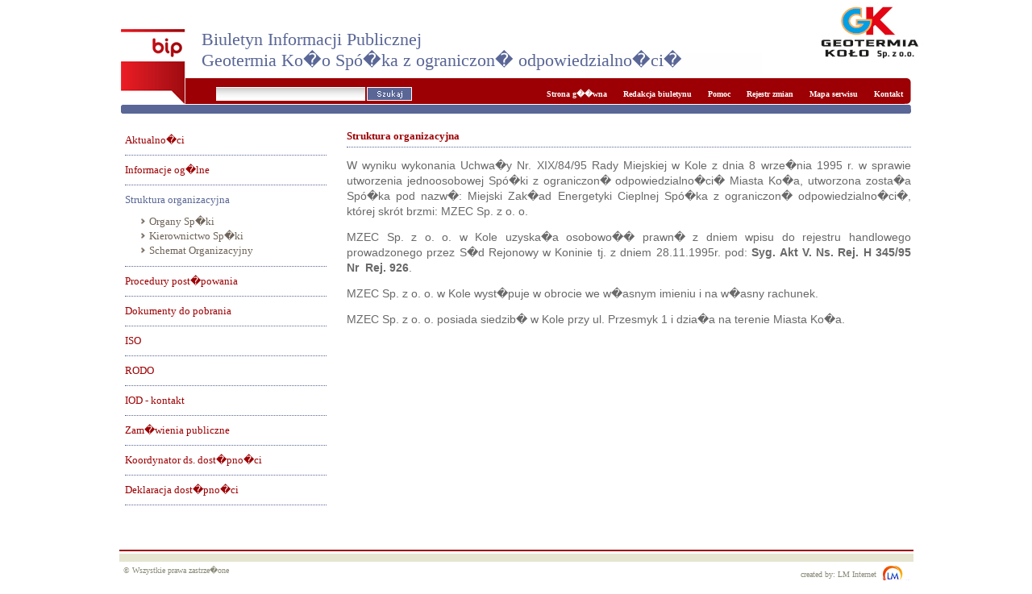

--- FILE ---
content_type: text/html; charset=UTF-8
request_url: https://bip.geotermiakolo.pl/1/16/struktura_organizacyjna
body_size: 9081
content:
<!DOCTYPE HTML PUBLIC "-//W3C//DTD HTML 4.01 Transitional//EN" "http://www.w3.org/TR/html4/loose.dtd">
<html><head>
<title>Struktura organizacyjna</title>
<meta http-equiv="Content-type" content="text/html; charset=iso-8859-2" />
<meta http-equiv="Content-Language" content="pl" />
<meta name="author" content="LM Internet" />
<meta name="Reply-to" content="biuro@lminternet.pl" />
<meta name="Robots" content="ALL" />
<meta name="revisit-after" content="1 days" />
<meta name="distribution" content="global" />
<meta name="keywords" content="Liceum, konin, edukacja, szkolnictwo, szko�a" />
<meta name="description" content="Zapraszamy do odwiedzenia naszej szko�y" />
<meta name="googlebot" content="all" />
<meta name="keyphrase" content="Drugie Liceum w Koninie" />
<link type="text/css" rel="stylesheet" href="//bip.geotermiakolo.pl/styles.css" />
<link type="text/css" rel="stylesheet" media="print" href="//bip.geotermiakolo.pl/styles_print.css" />
<base href="//bip.geotermiakolo.pl/" />
<!-- JS 22 -->
<script type="text/javascript" src="structure/js/jquery-1.3.2.min.js"></script>

<!-- JS 244 -->
<script type="text/javascript" src="structure/js/impromptu.js"></script>

<!-- JS 336 -->
<script type="text/javascript" src="structure/js/jquery.ifixpng.js"></script>

<!-- JS 1289 -->
<script type="text/javascript" src="structure/js/jquery.fancybox-1.3.1.pack.js"></script>

<!-- HEAD 20 -->

 <script type="text/javascript">

 

$(document).ready(function(){

 

$("a.fancy").fancybox({

				'titleShow'		: false,

				'transitionIn'	: 'elastic',

				'transitionOut'	: 'elastic'

			});



      $("a[rel=fancy]").fancybox({

				'transitionIn'		: 'none',

				'transitionOut'		: 'none',

				'titlePosition' 	: 'over',

				'titleFormat'		: function(title, currentArray, currentIndex, currentOpts) {

					return '<span id="fancybox-title-over">'  + (title.length ? ' &nbsp; ' + title : '') + '</span>';

				}

			});

			

			$("a[rel=fancygal]").fancybox({

				'transitionIn'		: 'none',

				'transitionOut'		: 'none'

				

			});

			

            });

function search_check () {

var fraza=$('#fraza').val();

if (fraza.replace(/\s/g,"")=="") {

            $.prompt('Podaj fraz� kt�rej szukasz (min. 3 znaki)',{

                                                            focus:1,

                                                            top: 180,

                                                            buttons:{'OK':true},

                                                            callback: function(v,m,f){

                                                            $("#fraza").focus();





                                                                                      }



                        }

                        );



return false;

}



if (fraza.length<3) {



$.prompt('Szukana fraza musi zawiera� minimum 3 znaki',{

                                                            focus:1,

                                                            top: 180,

                                                            buttons:{'OK':true},

                                                            callback: function(v,m,f){

                                                            $("#fraza").focus();





                                                                                      }



                        }

                        );



return false;

}



}

</script>


</head><body >
<!-- BODY 20 -->





<div class="top">
<div class="logo_bip"><a href="http://www.bip.gov.pl/"><img src="gfx/logo_bip.gif" alt="logo BIP-u" /></a></div><!-- e:logo_bip -->
<div class="logo"><a href="http://www.geotermiakolo.pl/"><img src="gfx/logo.jpg" alt="logo" /></a></div><!-- e:logo -->
<div class="top_info">Biuletyn Informacji Publicznej<br />
Geotermia Ko�o Sp&oacute;�ka z ograniczon� odpowiedzialno�ci�</div><!-- e:top_info -->

<div class="wyszukiwarka">
<form action="/wyniki_wyszukiwania" method="post" onsubmit="return search_check();">
<input type="text" id="fraza" class="input_search"  name="fraza" value="" />
<input type="image" class="button_search" src="gfx/button_search.gif" alt="przycisk szukaj" />
</form>
</div><!-- e:wyszukiwarka -->

                            <div class="menu_top"><ul><li><a href="/start"  >Strona g��wna</a></li><li><a href="/redakcja"  >Redakcja biuletynu</a></li><li><a href="/pomoc"  >Pomoc</a></li><li><a href="/rejestr_zmian"  >Rejestr zmian</a></li><li><a href="/mapa_serwisu"  >Mapa serwisu</a></li><li><a href="/kontakt"  >Kontakt</a></li></ul>
                            </div>
</div><!-- e:top -->
  





<div class="contener clear_fix">
               <div class="left_column">
<div class="box_bez_szablonu">
    <div class="multicont_box_menu" >
    <ul >
<li><a href="//bip.geotermiakolo.pl/1/53/aktualnosci" > Aktualno�ci </a></li><li><a href="//bip.geotermiakolo.pl/1/15/informacje_ogolne" > Informacje og�lne </a></li><li><a href="//bip.geotermiakolo.pl/1/16/struktura_organizacyjna" class="active"> Struktura organizacyjna </a><ul ><li><a href="//bip.geotermiakolo.pl/1/30/organy_spolki" > Organy Sp�ki </a></li><li><a href="//bip.geotermiakolo.pl/1/31/kierownictwo_spolki" > Kierownictwo Sp�ki </a></li><li><a href="//bip.geotermiakolo.pl/1/32/schemat_organizacyjny" > Schemat Organizacyjny </a></li></ul></li><li><a href="//bip.geotermiakolo.pl/1/17/procedury_postepowania" > Procedury post�powania </a><ul  style="display:none;" ><li><a href="//bip.geotermiakolo.pl/1/43/dla_odbiorcy" > Dla Odbiorcy </a></li><li><a href="//bip.geotermiakolo.pl/1/35/przylaczenie_do_sieci" > Przy��czenie do sieci </a></li><li><a href="//bip.geotermiakolo.pl/1/36/uzgodnienia" > Uzgodnienia </a></li><li><a href="//bip.geotermiakolo.pl/1/37/odbiory" > Odbiory </a></li></ul></li><li><a href="//bip.geotermiakolo.pl/1/19/dokumenty_do_pobrania" > Dokumenty do pobrania </a></li><li><a href="//bip.geotermiakolo.pl/1/33/iso" > ISO </a><ul  style="display:none;" ><li><a href="//bip.geotermiakolo.pl/1/34/polityka_jakosci_i_srodowiskowa" > Polityka Jako�ci i �rodowiskowa </a></li></ul></li><li><a href="//bip.geotermiakolo.pl/1/48/rodo" > RODO </a><ul  style="display:none;" ><li><a href="//bip.geotermiakolo.pl/1/49/klauzula_informacyjna_o_przetwarzaniu_danych_osobowych" > KLAUZULA INFORMACYJNA O PRZETWARZANIU DANYCH OSOBOWYCH </a></li><li><a href="//bip.geotermiakolo.pl/1/50/klauzula_informacyjna_-_monitoring_wizyjny" > Klauzula informacyjna - Monitoring wizyjny </a></li></ul></li><li><a href="//bip.geotermiakolo.pl/1/55/iod_-_kontakt" > IOD - kontakt </a></li><li><a href="//bip.geotermiakolo.pl/1/52/zamowienia_publiczne" > Zam�wienia publiczne </a></li><li><a href="//bip.geotermiakolo.pl/1/54/koordynator_ds._dostepnosci" > Koordynator ds. dost�pno�ci </a></li><li><a href="//bip.geotermiakolo.pl/1/51/deklaracja_dostepnosci" > Deklaracja dost�pno�ci </a></li>
</ul>
</div>
</div>
                </div><!-- e:left_column -->

                <div class="right_column">
                            

              <div class="multicont_header">Struktura organizacyjna</div><div class="multicont_text"><p style="text-align: justify"><span style="font-family: verdana, geneva, sans-serif"><span style="font-size: 14px"><span style="color: #696969">W wyniku wykonania Uchwa�y Nr. XIX/84/95 Rady Miejskiej w Kole z dnia 8 wrze�nia 1995 r. w sprawie utworzenia jednoosobowej Sp&oacute;�ki z ograniczon� odpowiedzialno�ci� Miasta Ko�a, utworzona zosta�a Sp&oacute;�ka pod nazw�: Miejski Zak�ad Energetyki Cieplnej Sp&oacute;�ka z ograniczon� odpowiedzialno�ci�, kt&oacute;rej skr&oacute;t brzmi: MZEC Sp. z o. o.</span></span></span></p>

<p style="text-align: justify"><span style="font-family: verdana, geneva, sans-serif"><span style="font-size: 14px"><span style="color: #696969">MZEC Sp. z o. o. w Kole uzyska�a osobowo�� prawn� z dniem wpisu do rejestru handlowego prowadzonego przez S�d Rejonowy w Koninie tj. z dniem 28.11.1995r. pod: <strong>Syg. Akt V. Ns. Rej. H 345/95 Nr&nbsp; Rej. 926</strong>.</span></span></span></p>

<p style="text-align: justify"><span style="font-family: verdana, geneva, sans-serif"><span style="font-size: 14px"><span style="color: #696969">MZEC Sp. z o. o. w Kole wyst�puje w obrocie we w�asnym imieniu i na w�asny rachunek.</span></span></span></p>

<p style="text-align: justify"><span style="font-family: verdana, geneva, sans-serif"><span style="font-size: 14px"><span style="color: #696969">MZEC Sp. z o. o. posiada siedzib� w Kole przy ul. Przesmyk 1 i dzia�a na terenie Miasta Ko�a.</span></span></span></p>
</div>

                </div><!-- e:right_column -->
</div><!-- e:contener -->

<div class="footer">
<div class="footer_right">created by: <a href="http://www.lminternet.pl" >LM Internet</a> <a href="http://www.lminternet.pl" title="tworzenie stron www"><img src="gfx/logolmi.png" alt="LM Internet" /></a></div>
&copy; Wszystkie prawa zastrze�one
</div><!-- e:footer -->








<!-- END 20 -->


</body></html>


--- FILE ---
content_type: text/css
request_url: https://bip.geotermiakolo.pl/styles.css
body_size: 3467
content:
@import 'panel/style_multicont.css';
@import 'panel/boks.css';




/* CSS Document */
html {
    margin: 0;
    padding: 0;
    height:100%;

}

body {

    margin: 0;
    padding: 0;
    height:100%;
    text-align:center;

}

.top {
    margin:0px auto;
    background:  url(gfx/top2.gif) no-repeat  left 30px;
    width:980px;
    height:141px;
    position:relative;
}

.top .logo_bip {
    width:80px;
    height:93px;
    position:absolute;
    top:36px;
    left:0px;
}

.top .logo_bip  img {
    border:none;
}

.top .logo {
    width:120px;
    height:90px;
    position:absolute;
    top:2px;
    right:0px;
}

.top .logo  img {
    border:none;
}

.top .top_info {
    font:22px "times new roman";
    position:absolute;
    top:36px;
    left:100px;
    color:#596696;
    text-align:left;
}

.top .wyszukiwarka {
    position:absolute;
    top:105px;
    left:115px;
    height:21px;
    width:260px;
    zoom:1;
    padding:1px;
}

.top .wyszukiwarka .button_search {
    position:absolute;
    top:3px;
    left:190px;
    z-index:1000;
}

.top .wyszukiwarka .input_search {
    position:absolute;
    top:3px;
    left:3px;
    height:14px;
    border:none;
    font:11px tahoma;
    width:185px;
    background:transparent;
}

.top .menu_top {
    position:absolute;
    top:111px;
    right:10px;
    height:12px;
    width:610px;
    text-align:right;
    padding:0px;
    line-height:10px;
   

}

.top .menu_top ul {
    list-style-type: none;
    line-height:10px;
    padding:0px;
    margin:0px;

}

.footer_news {
    margin-top:5px;
    border-top:1px dotted #596696;
    padding-top:4px;
    font:12px tahoma;
    color:#6e6358;
}

.footer_news span{
  
    font:12px tahoma;
    color:#000;
}

.top .menu_top ul li {
    display:inline;
    padding:0px;
    margin:0px;
    margin-left:20px;
    line-height:10px;

}

.top .menu_top ul li:first-child {
    margin-left:0px;
}
.top .menu_top ul li a{
    color:#FFF;
    line-height:10px;
    text-decoration: none;
    font:600 10px verdana;
    padding:0px;
    margin:0px;vertical-align: top;
}
.top .menu_top ul li a:hover {
    color:#FFF;
    text-decoration: underline;
    font:600 10px verdana;
}

.contener {
    margin:0px auto;
    width:980px;
    height:auto !important;
    min-height:250px;
    height:250px;
    padding-bottom: 30px;
    padding-top: 10px;
}

.left_column {

    float:left;
    height:auto !important;
    min-height:200px;
    height:200px;
    width:260px;
    text-align: left;
}

.right_column {

    margin-left: 280px;
    width:700px;
    height:auto !important;
    min-height:200px;
    height:200px;
    text-align: left;
}

.footer {
    margin:0px auto;
    width:980px;
    height:35px;
    background: url(gfx/stopka_bg.gif) repeat-x top left;
    text-align: left;
    font:10px verdana;
    color: #898977;
    padding-top:20px;
    padding-left:5px;
}

.footer .footer_right {
    float:right;
    padding-right:5px;
}

.footer .footer_right img {
    vertical-align: middle;
    margin-left:5px;
    border:none;
}

.footer .footer_right a {
    font:10px verdana;
    color: #898977;
    text-decoration:none;
}

.footer .footer_right a:hover {
    font:10px verdana;
    color: #898977;
    text-decoration:underline;
}

--- FILE ---
content_type: text/css
request_url: https://bip.geotermiakolo.pl/panel/style_multicont.css
body_size: 24755
content:
/* style debagera i reklamy p�ywaj�cej */
#pluj {

    z-index:400000;
    position:absolute;
    top:10px;
    left:10px;
    min-height:25px;
    min-width:200px;
    width:auto !important;
    width:200px;
    height:auto;
    background-color:#FFFFCC;
    border:1px solid #006699;
    padding: 10px 40px 0px 20px;
    font:12px verdana;
    color: #000;
    width:auto;
    overflow:hidden;
    text-align:left;
}
#pluj div {

    font:600 12px verdana;
    color: #006699;
    margin-bottom:15px;

}

#pluj span pre{
    font:12px verdana;
    color: #000;
    line-height:140%;
}

#pluj  #pluj_img3 {
    border:none;
    position:absolute;
    right:5px;
    top:5px;
    cursor:pointer;
}

#pluj  #pluj_img2 {
    border:none;
    position:absolute;
    right:50px;
    top:5px;
    cursor:pointer;
}

#pluj  #pluj_img1 {
    border:none;
    position:absolute;
    right:50px;
    top:5px;
    cursor:pointer;
}


#top_layer {

    position:absolute;
    top:40%;
    left:30%;
    padding-top:20px;
    z-index:4000;
}

#top_layer img {border:none;}

#top_layer_img{
    position:absolute;
    top:0;
    right:0;
    width:14px;
    height:14px;
    cursor:pointer;
}

/*================== koniec styli debagera i reklamy p�ywaj�cej ==================*/


/*================== skrypt do powi�kszania zdje� na stronie =======*/
#fancybox-loading {
	position: fixed;
	top: 50%;
	left: 50%;
	height: 40px;
	width: 40px;
	margin-top: -20px;
	margin-left: -20px;
	cursor: pointer;
	overflow: hidden;
	z-index: 1104;
	display: none;
}

* html #fancybox-loading {	/* IE6 */
	position: absolute;
	margin-top: 0;
}

#fancybox-loading div {
	position: absolute;
	top: 0;
	left: 0;
	width: 40px;
	height: 480px;
	background-image: url('../gfx/fancybox/fancybox.png');
}

#fancybox-overlay {
	position: fixed;
	top: 0;
	left: 0;
	bottom: 0;
	right: 0;
	background: #000;
	z-index: 1100;
	display: none;
}

* html #fancybox-overlay {	/* IE6 */
	position: absolute;
	width: 100%;
}

#fancybox-tmp {
	padding: 0;
	margin: 0;
	border: 0;
	overflow: auto;
	display: none;
}

#fancybox-wrap {
	position: absolute;
	top: 0;
	left: 0;
	margin: 0;
	padding: 20px;
	z-index: 1101;
	display: none;
}

#fancybox-outer {
	position: relative;
	width: 100%;
	height: 100%;
	background: #FFF;
}

#fancybox-inner {
	position: absolute;
	top: 0;
	left: 0;
	width: 1px;
	height: 1px;
	padding: 0;
	margin: 0;
	outline: none;
	overflow: hidden;
}

#fancybox-hide-sel-frame {
	position: absolute;
	top: 0;
	left: 0;
	width: 100%;
	height: 100%;
	background: transparent;
}

#fancybox-close {
	position: absolute;
	top: -15px;
	right: -15px;
	width: 30px;
	height: 30px;
	background-image: url('../gfx/fancybox/fancybox.png');
	background-position: -40px 0px;
	cursor: pointer;
	z-index: 1103;
	display: none;
}

#fancybox_error {
	color: #444;
	font: normal 12px/20px Arial;
	padding: 7px;
	margin: 0;
}

#fancybox-content {
	height: auto;
	width: auto;
	padding: 0;
	margin: 0;
}

#fancybox-img {
	width: 100%;
	height: 100%;
	padding: 0;
	margin: 0;
	border: none;
	outline: none;
	line-height: 0;
	vertical-align: top;
	-ms-interpolation-mode: bicubic;
}

#fancybox-frame {
	position: relative;
	width: 100%;
	height: 100%;
	border: none;
	display: block;
}

#fancybox-title {
	position: absolute;
	bottom: 0;
	left: 0;
	font-family: Arial;
	font-size: 12px;
	z-index: 1102;
}

.fancybox-title-inside {
	padding: 10px 0;
	text-align: center;
	color: #333;
}

.fancybox-title-outside {
	padding-top: 5px;
	color: #FFF;
	text-align: center;
	font-weight: bold;
}

.fancybox-title-over {
	color: #FFF;
	text-align: left;
}

#fancybox-title-over {
	padding: 10px;
	background-image: url('../gfx/fancybox/fancy_title_over.png');
	display: block;
}

#fancybox-title-wrap {
	display: inline-block;
}

#fancybox-title-wrap span {
	height: 32px;
	float: left;
}

#fancybox-title-left {
	padding-left: 15px;
	background-image: url('../gfx/fancybox/fancybox.png');
	background-position: -40px -90px;
	background-repeat: no-repeat;
}

#fancybox-title-main {
	font-weight: bold;
	line-height: 29px;
	background-image: url('../gfx/fancybox/fancybox-x.png');
	background-position: 0px -40px;
	color: #FFF;
}

#fancybox-title-right {
	padding-left: 15px;
	background-image: url('../gfx/fancybox/fancybox.png');
	background-position: -55px -90px;
	background-repeat: no-repeat;
}

#fancybox-left, #fancybox-right {
	position: absolute;
	bottom: 0px;
	height: 100%;
	width: 35%;
	cursor: pointer;
	outline: none;
	background-image: url('../gfx/fancybox/blank.gif');
	z-index: 1102;
	display: none;
}

#fancybox-left {
	left: 0px;
}

#fancybox-right {
	right: 0px;
}

#fancybox-left-ico, #fancybox-right-ico {
	position: absolute;
	top: 50%;
	left: -9999px;
	width: 30px;
	height: 30px;
	margin-top: -15px;
	cursor: pointer;
	z-index: 1102;
	display: block;
}

#fancybox-left-ico {
	background-image: url('../gfx/fancybox/fancybox.png');
	background-position: -40px -30px;
}

#fancybox-right-ico {
	background-image: url('../gfx/fancybox/fancybox.png');
	background-position: -40px -60px;
}

#fancybox-left:hover, #fancybox-right:hover {
	visibility: visible;    /* IE6 */
}

#fancybox-left:hover span {
	left: 20px;
}

#fancybox-right:hover span {
	left: auto;
	right: 20px;
}

.fancy-bg {
	position: absolute;
	padding: 0;
	margin: 0;
	border: 0;
	width: 20px;
	height: 20px;
	z-index: 1001;
}

#fancy-bg-n {
	top: -20px;
	left: 0;
	width: 100%;
	background-image: url('../gfx/fancybox/fancybox-x.png');
}

#fancy-bg-ne {
	top: -20px;
	right: -20px;
	background-image: url('../gfx/fancybox/fancybox.png');
	background-position: -40px -162px;
}

#fancy-bg-e {
	top: 0;
	right: -20px;
	height: 100%;
	background-image: url('../gfx/fancybox/fancybox-y.png');
	background-position: -20px 0px;
}

#fancy-bg-se {
	bottom: -20px;
	right: -20px;
	background-image: url('../gfx/fancybox/fancybox.png');
	background-position: -40px -182px;
}

#fancy-bg-s {
	bottom: -20px;
	left: 0;
	width: 100%;
	background-image: url('../gfx/fancybox/fancybox-x.png');
	background-position: 0px -20px;
}

#fancy-bg-sw {
	bottom: -20px;
	left: -20px;
	background-image: url('../gfx/fancybox/fancybox.png');
	background-position: -40px -142px;
}

#fancy-bg-w {
	top: 0;
	left: -20px;
	height: 100%;
	background-image: url('../gfx/fancybox/fancybox-y.png');
}

#fancy-bg-nw {
	top: -20px;
	left: -20px;
	background-image: url('../gfx/fancybox/fancybox.png');
	background-position: -40px -122px;
}

/* IE */

#fancybox-loading.fancybox-ie div	{ background: transparent; filter: progid:DXImageTransform.Microsoft.AlphaImageLoader(src='gfx/fancybox/fancy_loading.png', sizingMethod='scale'); }

.fancybox-ie #fancybox-title-over	{ background: transparent; filter: progid:DXImageTransform.Microsoft.AlphaImageLoader(src='gfx/fancybox/fancy_title_over.png', sizingMethod='scale'); zoom: 1; }
.fancybox-ie #fancybox-title-left	{ background: transparent; filter: progid:DXImageTransform.Microsoft.AlphaImageLoader(src='gfx/fancybox/fancy_title_left.png', sizingMethod='scale'); }
.fancybox-ie #fancybox-title-main	{ background: transparent; filter: progid:DXImageTransform.Microsoft.AlphaImageLoader(src='gfx/fancybox/fancy_title_main.png', sizingMethod='scale'); }
.fancybox-ie #fancybox-title-right	{ background: transparent; filter: progid:DXImageTransform.Microsoft.AlphaImageLoader(src='gfx/fancybox/fancy_title_right.png', sizingMethod='scale'); }


.fancybox-ie .fancy-bg { background: transparent !important; }

.fancybox-ie #fancy-bg-n	{ filter: progid:DXImageTransform.Microsoft.AlphaImageLoader(src='gfx/fancybox/fancy_shadow_n.png', sizingMethod='scale'); }
.fancybox-ie #fancy-bg-ne	{ filter: progid:DXImageTransform.Microsoft.AlphaImageLoader(src='gfx/fancybox/fancy_shadow_ne.png', sizingMethod='scale'); }
.fancybox-ie #fancy-bg-e	{ filter: progid:DXImageTransform.Microsoft.AlphaImageLoader(src='gfx/fancybox/fancy_shadow_e.png', sizingMethod='scale'); }
.fancybox-ie #fancy-bg-se	{ filter: progid:DXImageTransform.Microsoft.AlphaImageLoader(src='gfx/fancybox/fancy_shadow_se.png', sizingMethod='scale'); }
.fancybox-ie #fancy-bg-s	{ filter: progid:DXImageTransform.Microsoft.AlphaImageLoader(src='gfx/fancybox/fancy_shadow_s.png', sizingMethod='scale'); }
.fancybox-ie #fancy-bg-sw	{ filter: progid:DXImageTransform.Microsoft.AlphaImageLoader(src='gfx/fancybox/fancy_shadow_sw.png', sizingMethod='scale'); }
.fancybox-ie #fancy-bg-w	{ filter: progid:DXImageTransform.Microsoft.AlphaImageLoader(src='gfx/fancybox/fancy_shadow_w.png', sizingMethod='scale'); }
.fancybox-ie #fancy-bg-nw	{ filter: progid:DXImageTransform.Microsoft.AlphaImageLoader(src='gfx/fancybox/fancy_shadow_nw.png', sizingMethod='scale'); }


/* -------------------- koniec styli do powi�kszania zdj��   ---------------------------------- */


/*-------------impromptu---------- */
.jqifade{ position: absolute; background-color: #aaaaaa; }
div.jqi{ width: 500px; font-family: Verdana, Geneva, Arial, Helvetica, sans-serif; position: absolute; background-color: #ffffff; font-size: 11px; text-align: left; border: solid 1px #eeeeee; -moz-border-radius: 10px; -webkit-border-radius: 10px; padding: 7px; }
div.jqi .jqicontainer{ font-weight: bold; }
div.jqi .jqiclose{ position: absolute; top: 4px; right: -2px; width: 18px; cursor: default; color: #bbbbbb; font-weight: bold; }
div.jqi .jqimessage{ font:600 13px tahoma;padding: 10px; line-height: 20px; color: #444; }
div.jqi .jqimessage city{ font:600 13px tahoma; color: #000099; }
div.jqi .jqibuttons{ text-align: right; padding: 5px 0 5px 0; border: solid 1px #eeeeee; background-color: #f4f4f4; }
div.jqi button{ cursor:pointer;padding: 3px 10px; margin: 0 10px; background-color: #2F6073; border: solid 1px #f4f4f4; color: #ffffff; font-weight: bold; font-size: 12px; }
div.jqi button:hover{ background-color: #728A8C; }
div.jqi button.jqidefaultbutton{ background-color: #BF5E26; }
.jqiwarning .jqi .jqibuttons{ background-color: #BF5E26; }
.jqi_highlight {color:#990000;}
/*-------------------------------- */


/* s: float FIX */



.clear_fix:after {

    content:".";

    display:block;

    height:0;

    font-size:0;

    clear:both;

    visibility:hidden;

}

.clear_fix {

    min-height:1px;

}

* html .clear_fix {

    height:1px;

}

/* e: float FIX */

/* -------------------- Style dla multicontentu   ---------------------------------- */

.rejestr_zmian_lista {
font:12px tahoma;color:#6e6358;

padding-bottom: 10px;
}
.rejestr_zmian_lista p span {
    color:#596696;
}
.multicont_header {


    height:20px;
    text-align:left;
    padding:0px;
    padding-bottom:1px;

    margin-top:10px;
    margin-bottom:10px;
    font:600 13px tahoma;
    color:#9c0004;
    border-bottom: 1px dotted #596696;
}


.multicont_text {
    text-align:left;
    color:#6e6358;
    font:13px tahoma;
    line-height:150%;
}

.multicont_text a {
    color:#596696;
}

.multicont_text a:hover {
    color: #9c0004;
}

.multicont_foto {
    text-align:center;
    padding-top:20px;
    padding-bottom:20px;
}

.multicont_foto img {

    border:4px solid #DDD;
}

.multicont_mapa {

    text-align:center;
    padding-top:10px;
    padding-bottom:10px;

}

.multicont_mapa * {
    font:100 5px verdana;
}

.multicont_mapa .contentMap {
    margin:auto;
    border:4px solid #DDD;
    width:400px;
    height:300px;
}



.multicont_plik {
    text-align:left;
    color:#6e6358;
    font:13px tahoma;
    margin-top:10px;
    margin-bottom:10px;
}

.multicont_plik a{
    text-align:left;
    color:#6e6358;
    font:13px tahoma;
    text-decoration:none;
}
.multicont_plik a:hover{
    text-align:left;
    color:#6e6358;
    font:13px tahoma;
    text-decoration:underline;
}

.multicont_plik img {
    margin-right:10px;
    border:none;
    vertical-align:middle;
}


.multicont_plik div{
    text-align:left;
    font:10px tahoma;
    color:#000;

}

.multicont_galeria {
    text-align:center;
    min-height:100px;
    height:auto;
    padding-top:10px;
    padding-bottom:10px;
}
.multicont_galeria ul {
    list-style-type:none;
    margin:0;
    padding:0;
    margin:auto;
}




*:first-child+html .multicont_galeria ul li {
    display:inline !important;
}

.multicont_galeria ul li {
    margin:0;
    padding:0;
    display:inline-block !important;
    display:inline;
    margin-left:12px;
    padding-bottom:10px;
}
.multicont_galeria ul li img {
    margin:0;
    padding:0;
    border:4px solid #DDD;
}

.multicont_reklama {
    padding:10px 0px;
}

.multicont_reklama img { border:none;}

.multicont_menu {
    padding: 10px 5px;
    text-align:left;

}

.multicont_menu ul {
    margin:0;
    padding:0;
    padding-left:20px;
    list-style-type:none;
}

.multicont_menu ul li {
    font:12px tahoma;
    color:#666;
    padding-top:1px;
    padding-bottom:1px;
}

.multicont_menu ul li span {
    font:12px tahoma;
    color:#000;
}

.multicont_menu ul li a {
    text-decoration:none;
    font:12px tahoma;
    color:#9c0004;
}




.multicont_menu ul li a:hover {
    text-decoration:underline;
    font:12px tahoma;
    color:#596696;
}

.multicont_menu ul ul{
    margin:5px 0px 5px 25px;
    padding:0;
    list-style-type:square;
}

.multicont_menu ul ul ul{
    margin:5px 0px 5px 25px;
    padding:0;
    list-style-type:disc;
}

.multicont_menu .ul_horizontal  li {
    display:inline;
    margin-left:10px;
    margin-right:10px;

}

.multicont_comments_form {
    text-align:center;
    padding: 20px 0px;
    margin:auto;

}

.multicont_comments_form fieldset {

    margin:auto;
    padding-top:.5em;
    border:none;
    border-top:1px solid #DDD;
    width:400px;

}
.multicont_comments_form legend{
    background:#DDD;
    padding:4px 15px;
    font-style:italic;
    font:12px tahoma;
    color:#666;
}

.multicont_comments_form p{
    clear:both;
    margin:.5em 0;
    overflow:hidden;

}
.multicont_comments_form label{
    float:left; 

    width:40px;
    display:block;
    text-align:right;
    margin-right:5px;

    font:12px tahoma;
    color:#666;
}
.multicont_comments_form input, .multicont_comments_form textarea{
    margin:0;
    width:300px;
    border:1px solid #ddd;
    padding:3px 5px 3px 2px;
}


.multicont_comments_form textarea{
    height:125px;
    overflow:auto;
}

.multicont_comments_form p.submit{
    clear:both;
    margin:0;
    padding:0 25px 1em 70px;
    border-bottom:1px solid #DDD;
    text-align:right;


}

.multicont_comments_form p.submit input {
    background-color:#F4F4F4;
    width:130px;
    cursor:pointer;
    font:12px verdana;
    color:#666;
    border:1px solid #999;
    outline:none;
}

.multicont_comments_form .komentarz_ile {
    position:relative;
    left:15px;
    width:150px;
    height:12px;
    font:9px verdana;
    color:#666;
}
.multicont_comments_form .komentarz_ile input {

    width:30px;
    height:12px;
    padding:0px;
    border:none;
    font:9px verdana;
    color:#666;
    background-color:#F0F1F1;
    vertical-align:top;
}

.multicont_comments_form .comments_loader {
    font:10px verdana;
    color:#DDD;
    text-align:center;
    padding-top:10px;
}
.multicont_comments_form .comments_loader {
    display:none;
}

.comments {
    margin-top:20px;
    text-align:left;
    padding: 10px 0px;

}


.comments p {
    font:12px tahoma;
    color:#666;
    padding: 5px 10px;
    background-color:#DDD;

}

.comments .komentarz {
    background-color:#F9F8F8;
    margin-bottom:15px;
    padding: 10px 10px;
}

.comments .komentarz_opis {
    font:12px tahoma;
    color:#222;
    border-bottom:1px solid #DDD;
    padding-bottom:10px;
}

.comments .komentarz_info {
    font:10px verdana;
    color:#999;
    text-align:left;

}

.comments .komentarz_info div{
    float:right;
    font:  italic 11px tahoma;
    color: #666;
    width:200px;
    text-align:right;
    padding-right:5px;
}

.multicont_reklama img, .advert_show img{
    border:none;

}

.multicont_reklama ,.advert_show {
    text-align:center;

}

.multicont_news_list  {

    padding:0px;
    color:#6e6358;
    font:13px tahoma;
    line-height:150%;
    padding-bottom:15px;

}

.multicont_line {
    height:21px;
    background: url(../gfx/line.gif) no-repeat center top;
}

.multicont_news_list .link_more {
    text-align:right;
}

.multicont_news_list .dodano {
    float:right;
    text-align:right;
    width:130px;
    font-size: 11px;
}
.multicont_news_list .dodano span {
    color:#000;
}
.multicont_news_list .link_more a {
    text-decoration: none;
    color:#9c0004;
}

.multicont_news_list .link_more a:hover {
    text-decoration: none;
    color:#596696;
}


.multicont_news_list .news_title a{
    color:#596696;
    font:600 13px tahoma;
    text-decoration:none;
}

.multicont_news_list .news_title a:hover{
    color:#596696;
    font:600 13px tahoma;
    text-decoration:underline;
}

.multicont_news_stronicowanie {
    padding:0px;
    text-align:center;
    font:12px tahoma;
    color:#aaa;
}

.multicont_news_stronicowanie b {
    font:600 12px tahoma;
    color:#9c0004;
}

.multicont_news_stronicowanie a {
    font:12px tahoma;
    color:#9c0004;
    text-decoration:none;
}

.multicont_news_stronicowanie a:hover {
    font:12px tahoma;
    color:#596696;
    text-decoration:underline;
}

#newsletter_info{
    height:25px;
    font:10px verdana;
    line-height:25px;
    text-align:center;
    background-color:#F9F9F9 ;
    margin-bottom:10px;
    border:1px solid #BBB;
    display:none;
}

.multicont_sonda {
    height:auto;
    padding:5px 0px;
}

.multicont_sonda .sonda_ask {
    text-align:center;
    font:600 11px verdana;
    padding-bottom:10px;
}
.multicont_sonda  .sonda_reply {
    text-align:left;
}
.multicont_sonda  .sonda_reply ul {
    list-style-type:none;
    margin:0;
    padding:0;
}

.multicont_sonda  .sonda_reply ul li {
    margin-bottom:5px;
    font:12px tahoma;
}

.multicont_sonda .sonda_button {
    text-align:center;
    padding:5px 0px;
}

.multicont_sonda .sonda_button .sonda_vote_button {
    font:11px verdana;
    padding:2px 10px;
    cursor:pointer;
}
.multicont_sonda .sonda_result {
    text-align:center;

}
.multicont_sonda .sonda_result a {

    text-decoration:none;
    font:10px verdana;
    color:#00008C;

}

.multicont_sonda .sonda_result a:hover {
    text-decoration:underline;
}
/* -------------------- Style dla boks�w   ---------------------------------- */

.multicont_box_header {
    text-align:left;
    padding-left:10px;
    padding-bottom:4px;
    border-bottom:1px solid #DDD;
    border-left:8px solid #DDD;
    font:18px times;
    color:#000;
    margin-top:10px;
    margin-bottom:20px;
}

.multicont_box_text {
    text-align:left;
    color:#333;
    font:11px tahoma;
}

.multicont_box_foto {
    text-align:center;
    padding-top:20px;
    padding-bottom:20px;
}

.multicont_box_foto img {

    border:4px solid #DDD;
}

.multicont_box_mapa {

    text-align:center;
    padding-top:10px;
    padding-bottom:10px;

}

.multicont_box_mapa * {
    font:100 5px verdana;
}

.multicont_box_mapa .contentMap {
    margin:auto;
    border:4px solid #DDD;
    width:180px;
    height:150px;
}



.multicont_box_plik {
    text-align:left;
    font:12px tahoma;
    margin-top:10px;
    margin-bottom:10px;
}

.multicont_box_plik a{
    text-align:left;
    font:12px tahoma;
    color:#000;
    text-decoration:none;
}
.multicont_box_plik a:hover{
    text-align:left;
    font:12px tahoma;
    color:#000;
    text-decoration:underline;
}

.multicont_box_plik img {
    margin-right:10px;
    border:none;
    vertical-align:middle;
}



.multicont_box_plik div{
    text-align:left;
    font:10px tahoma;
    color:#000;

}

.multicont_box_galeria {
    text-align:left;
    min-height:100px;
    height:auto;
    padding-top:10px;
    padding-bottom:10px;
}
.multicont_box_galeria ul {
    list-style-type:none;
    margin:0;
    padding:0;
    margin:auto;

}

.multicont_box_galeria ul li {
    margin:0;
    padding:0;
    display:inline-block;
    vertical-align:top;
    margin-left:12px;
    padding-bottom:10px;
}

.multicont_box_galeria ul li img {
    margin:0;
    padding:0;
    border:4px solid #DDD;
}

.multicont_box_reklama {
    padding:10px 0px;
}

.multicont_box_reklama img { border:none;}

.multicont_box_menu {
    padding: 5px 5px;

}

.multicont_box_menu ul {
    margin:0px;
    padding:0px;
    list-style-type:none;


}

.multicont_box_menu ul li {
    font:13px tahoma;
    color:#596696;
    padding:0px;
    padding-bottom:10px;
    padding-top:10px;

    border-bottom: 1px dotted #596696;
}

.multicont_box_menu ul li span {
    font:13px tahoma;
    color:#000;
}

.multicont_box_menu ul li a {
    text-decoration:none;
    font:13px tahoma;
    color:#9c0004;

}

.multicont_box_menu ul li a.active {
    color:#596696;
}
.multicont_box_menu ul li a:hover {
    text-decoration:underline;
    font:13px tahoma;
    color:#596696;
}

.multicont_box_menu ul ul{
    padding:10px 0px 0px 20px;;

    list-style-type: none;
}

.multicont_box_menu ul li ul li{
    font:13px tahoma;
    color:#000;
    padding:0px;
    padding-left:10px;
    padding-bottom:1px;
    padding-top:1px;
    background: url(../gfx/li.gif) no-repeat  left 5px;
    border: none;
}

.multicont_box_menu ul li ul li a {
    color:#6e6358;
}

.multicont_box_menu ul li ul li a:hover {

    color:#596696;
}


.multicont_box_menu .ul_horizontal  li {
    display:inline;
    margin-left:5px;
    margin-right:5px;

}

.multicont_box_sonda {
    height:auto;
    padding:5px 0px;
}

.multicont_box_sonda .sonda_ask {
    text-align:center;
    font:600 11px verdana;
    padding-bottom:10px;
}

.multicont_box_sonda  .sonda_reply ul {
    list-style-type:none;
    margin:0;
    padding:0;
}

.multicont_box_sonda  .sonda_reply ul li {
    margin-bottom:5px;
    font:12px tahoma;
}

.multicont_box_sonda .sonda_button {
    text-align:center;
    padding:5px 0px;
}

.multicont_box_sonda .sonda_button .sonda_vote_button {
    font:11px verdana;
    padding:2px 10px;
    cursor:pointer;
}
.multicont_box_sonda .sonda_result {
    text-align:center;

}
.multicont_box_sonda .sonda_result a {

    text-decoration:none;
    font:10px verdana;
    color:#00008C;

}

.multicont_box_sonda .sonda_result a:hover {
    text-decoration:underline;
}





.formularz_button {
    margin:20px 0px;;
    padding-left:93px;
    clear:both;
}

.formularz_input {

    width:270px;
    height:26px;
    line-height:26px;
    text-align:right;
    margin-bottom:10px;

}

.formularz_input label {
    font:11px tahoma;
    color:#3b3b3b;
    height:24px;
    line-height:26px;
    padding-right:6px;
    text-align:right;


}
.formularz_input input {
    font:14px tahoma;
    color:#444;
    width:165px;
    height:20px;
    padding-top:4px;
    line-height:15px;
    border:none;
    border-top:1px solid #c4c4c4;
    border-bottom:1px solid #c4c4c4;
    margin:0;
}

.formularz_input .formularz_i_left {
    float:right;
    padding:0;
    height:27px;
    width:171px;
    padding-left:6px;
    background: transparent url(../gfx/input_left.gif) no-repeat top left;
}

.formularz_input .formularz_i_right {
    padding:0;
    height:27px;
    width:165px;
    padding-right:6px;
    background: transparent url(../gfx/input_right.gif) no-repeat top right;
}
.formularz_textarea {
    text-align:right;
    width:380px;
    height:125px;
}

.formularz_textarea label {
    font:11px tahoma;
    color:#3b3b3b;
    height:24px;
    line-height:26px;
    padding-right:6px;
    text-align:right;


}
.formularz_textarea textarea{
    font:14px tahoma;
    color:#444;
    width:260px;
    height:110px;
    border:none;
    overflow:hidden;


}
.formularz_textarea .formularz_textarea2 {
    float:right;
    text-align:left;
    padding:0;

    height:121px;
    width:280px;
    padding:2px;
    padding-left:5px;
    background: transparent url(../gfx/textarea.gif) no-repeat top left;


}
.formularz_textarea .formularz_textarea3 {

    padding:0;
    height:120px;
    width:265px;
    padding-right:6px;
    background: transparent url(../gfx/input_right_big.gif) no-repeat top right;

}
.formularz_kontener {
    float:left;
    width:370px;
    padding-top:20px;
    margin-left:10px;
    display:inline;
}

.adres {
    float:left;
    width:300px;
    display:inline;
    padding-top:20px;
    font:14px tahoma;
    color:#3b3b3b;
    
}

.adres a {
    color:#596696;
    text-decoration:none;
}

.adres a:hover {
    color: #9c0004;
    text-decoration:underline;
}


.wyniki_wyszukiwania  a {
    color:#596696;
    font:12px tahoma;
    
    text-decoration:none;

}


.wyniki_wyszukiwania  a:hover {
    text-decoration: underline;
    color:#9c0004;
}

.wyniki_wyszukiwania  li{
    color:#6e6358;
    color:#596696;
    font:600 12px tahoma;
    padding-bottom:10px;
}

--- FILE ---
content_type: text/css
request_url: https://bip.geotermiakolo.pl/panel/boks.css
body_size: 2536
content:
/* 
    Szablon z deklaracjami styli dla boks�w
*/

.boks_znak_zapytania {

    width:233px;
    height:79px;
    margin-bottom:20px;
    background: url('../gfx/1_bann.jpg') no-repeat top left;
}

.boks_znak_zapytania .content_boks {

    margin-left:90px;
    padding-top:10px;
    padding-left:5px;
}

.boks_znak_zapytania .content_boks .multicont_box_text {

    color:#FFF;
    font:10px verdana;
}

.title_block { background:url(../gfx/line1.gif) left bottom repeat-x; height:24px; margin-bottom:11px;}
.title_block div {
background:url(../gfx/title_marker.gif) no-repeat 3px 0px;
    padding-left:31px;
    height:20px;
    color:#666;
    font:12px tahoma;
}


.block { background:#e1e2db; width:235px; color:#383838;}
.block .r { background:url(../gfx/r.gif) right top repeat-y;}
.block .b { background:url(../gfx/b.gif) left bottom repeat-x;}
.block .l { background:url(../gfx/l.gif) left top repeat-y;}
.block .t { background:url(../gfx/t.gif) left top repeat-x;}
.block .l_t { background:url(../gfx/l_t.gif) no-repeat left top;}
.block .r_t { background:url(../gfx/r_t.gif) no-repeat right top;}
.block .r_b { background:url(../gfx/r_b.gif) no-repeat right bottom;}
.block .l_b { background:url(../gfx/l_b.gif) no-repeat left bottom;}
.block .ind { padding:10px 15px 10px 15px;}

/*================== box koperta ==================*/

.box_koperta {margin-bottom:20px;}

.box_koperta .ind p {
 font:10px tahoma;
 color:#444;
}

.box_koperta .title_block div {
background:url(../gfx/mail_marker.gif) no-repeat 3px 0px;
}

.box_koperta input {width:135px; height:17px; background:#fff; border:1px solid #A5A092; font-size:10px; color:#666;vertical-align:middle;}

.box_koperta .koperta_input {  border:none;width:46px;height:21px; vertical-align:middle;margin-left:15px;}

/*================== box box_kartka_z_kalendarza ==================*/

.box_kartka_z_kalendarza {margin-bottom:20px;}

.box_kartka_z_kalendarza .title_block div {
background:url(../gfx/date_marker.gif) no-repeat 3px 0px;
}
.box_kartka_z_kalendarza p {
    font:12px tahoma;
    color:#666;
}
.box_kartka_z_kalendarza a {
    font: 11px arial;
}
.box_kartka_z_kalendarza h3 { color:#719c00; font-size:10px; margin-bottom:7px;}
.link1 { color:#af2015;}
.link2 { background:url(../gfx/marker.gif) no-repeat 0 1px; padding-left:19px; color:#004197;}



/*================== box box_bez_szablonu ==================*/
.box_bez_szablonu {margin-bottom:20px;}


/*================== box box_siwy ==================*/
.box_siwy {margin-bottom:20px;}














--- FILE ---
content_type: text/css
request_url: https://bip.geotermiakolo.pl/styles_print.css
body_size: 645
content:
@import 'panel/style_multicont.css';
@import 'panel/boks.css';




/* CSS Document */
html {
    margin: 0;
    padding: 0;
    height:100%;

}

body {

    margin: 0;
    padding: 0;
    height:100%;
    text-align:center;

}

.top {
    display:none;
}



.contener {
    margin:0px auto;
    width:980px;
    height:auto !important;
    min-height:250px;
    height:250px;
    padding-bottom: 30px;
    padding-top: 10px;
}

.left_column {

    display:none;
}

.right_column {

    margin-left: 140px;
    width:700px;
    height:auto !important;
    min-height:200px;
    height:200px;
    text-align: left;
}

.footer {
   display:none;
}
